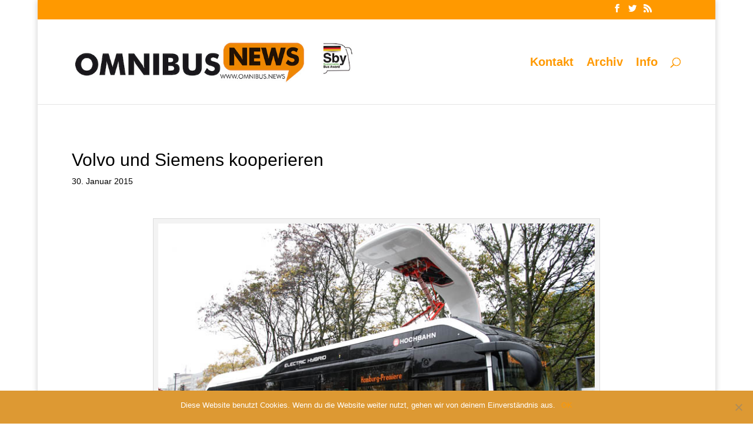

--- FILE ---
content_type: text/html; charset=UTF-8
request_url: https://omnibus.news/volvo-und-siemens-kooperieren
body_size: 8613
content:
<!DOCTYPE html><html lang="de"><head><meta charset="UTF-8" /><meta http-equiv="X-UA-Compatible" content="IE=edge"><link rel="pingback" href="https://omnibus.news/xmlrpc.php" /> <script type="text/javascript">document.documentElement.className = 'js';</script> <meta name='robots' content='index, follow, max-image-preview:large, max-snippet:-1, max-video-preview:-1' /> <script type="text/javascript">let jqueryParams=[],jQuery=function(r){return jqueryParams=[...jqueryParams,r],jQuery},$=function(r){return jqueryParams=[...jqueryParams,r],$};window.jQuery=jQuery,window.$=jQuery;let customHeadScripts=!1;jQuery.fn=jQuery.prototype={},$.fn=jQuery.prototype={},jQuery.noConflict=function(r){if(window.jQuery)return jQuery=window.jQuery,$=window.jQuery,customHeadScripts=!0,jQuery.noConflict},jQuery.ready=function(r){jqueryParams=[...jqueryParams,r]},$.ready=function(r){jqueryParams=[...jqueryParams,r]},jQuery.load=function(r){jqueryParams=[...jqueryParams,r]},$.load=function(r){jqueryParams=[...jqueryParams,r]},jQuery.fn.ready=function(r){jqueryParams=[...jqueryParams,r]},$.fn.ready=function(r){jqueryParams=[...jqueryParams,r]};</script> <link media="all" href="https://omnibus.news/wp-content/cache/autoptimize/css/autoptimize_1680a47375c2c1ca10dcfc2f856c200b.css" rel="stylesheet"><title>Volvo und Siemens kooperieren - omnibus.news</title><link rel="canonical" href="https://omnibus.news/volvo-und-siemens-kooperieren" /><meta name="twitter:card" content="summary_large_image" /><meta name="twitter:title" content="Volvo und Siemens kooperieren - omnibus.news" /><meta name="twitter:description" content="Die Volvo Bus Corporation und Siemens haben eine Kooperationsvereinbarung über die Lieferung elektrischer Stadtbussysteme unterzeichnet. Im Rahmen dieses Vertrags wird die Volvo Bus Corporation Elektro- Hybridbusse sowie vollelektrische Busse liefern, während Siemens die erforderlichen Hochleistungs-Ladestationen mit einer Ladekapazität von bis zu 300 Kilowatt für die Elektrofahrzeuge liefert und installiert. Die beiden Unternehmen arbeiten bereits seit [&hellip;]" /><meta name="twitter:image" content="https://omnibus.news/wp-content/uploads/2015/01/ind14-813.jpg" /><meta name="twitter:creator" content="@omnibusnews" /><meta name="twitter:site" content="@omnibusnews" /><meta name="twitter:label1" content="Verfasst von" /><meta name="twitter:data1" content="Schreiber" /><meta name="twitter:label2" content="Geschätzte Lesezeit" /><meta name="twitter:data2" content="2 Minuten" /> <script type="application/ld+json" class="yoast-schema-graph">{"@context":"https://schema.org","@graph":[{"@type":"Article","@id":"https://omnibus.news/volvo-und-siemens-kooperieren#article","isPartOf":{"@id":"https://omnibus.news/volvo-und-siemens-kooperieren"},"author":{"name":"Schreiber","@id":"https://omnibus.news/#/schema/person/dfe202d3b122d156354eb0c77c5898bd"},"headline":"Volvo und Siemens kooperieren","datePublished":"2015-01-30T07:06:53+00:00","dateModified":"2016-01-20T14:59:40+00:00","mainEntityOfPage":{"@id":"https://omnibus.news/volvo-und-siemens-kooperieren"},"wordCount":398,"publisher":{"@id":"https://omnibus.news/#/schema/person/dfe202d3b122d156354eb0c77c5898bd"},"image":{"@id":"https://omnibus.news/volvo-und-siemens-kooperieren#primaryimage"},"thumbnailUrl":"https://omnibus.news/wp-content/uploads/2015/01/ind14-813.jpg","keywords":["Elektrobus","Hochbahn","Siemens","Volvo"],"articleSection":["Aktuelles","Elektrobus"],"inLanguage":"de"},{"@type":"WebPage","@id":"https://omnibus.news/volvo-und-siemens-kooperieren","url":"https://omnibus.news/volvo-und-siemens-kooperieren","name":"Volvo und Siemens kooperieren - omnibus.news","isPartOf":{"@id":"https://omnibus.news/#website"},"primaryImageOfPage":{"@id":"https://omnibus.news/volvo-und-siemens-kooperieren#primaryimage"},"image":{"@id":"https://omnibus.news/volvo-und-siemens-kooperieren#primaryimage"},"thumbnailUrl":"https://omnibus.news/wp-content/uploads/2015/01/ind14-813.jpg","datePublished":"2015-01-30T07:06:53+00:00","dateModified":"2016-01-20T14:59:40+00:00","breadcrumb":{"@id":"https://omnibus.news/volvo-und-siemens-kooperieren#breadcrumb"},"inLanguage":"de","potentialAction":[{"@type":"ReadAction","target":["https://omnibus.news/volvo-und-siemens-kooperieren"]}]},{"@type":"ImageObject","inLanguage":"de","@id":"https://omnibus.news/volvo-und-siemens-kooperieren#primaryimage","url":"https://omnibus.news/wp-content/uploads/2015/01/ind14-813.jpg","contentUrl":"https://omnibus.news/wp-content/uploads/2015/01/ind14-813.jpg","width":750,"height":500,"caption":"Spannend: Über einen Pantographen wird der Bus schnell wieder aufgeladen. Foto: Schreiber"},{"@type":"BreadcrumbList","@id":"https://omnibus.news/volvo-und-siemens-kooperieren#breadcrumb","itemListElement":[{"@type":"ListItem","position":1,"name":"Startseite","item":"https://omnibus.news/"},{"@type":"ListItem","position":2,"name":"Volvo und Siemens kooperieren"}]},{"@type":"WebSite","@id":"https://omnibus.news/#website","url":"https://omnibus.news/","name":"omnibus.news","description":"Alles über kleine und große Omnibusse","publisher":{"@id":"https://omnibus.news/#/schema/person/dfe202d3b122d156354eb0c77c5898bd"},"potentialAction":[{"@type":"SearchAction","target":{"@type":"EntryPoint","urlTemplate":"https://omnibus.news/?s={search_term_string}"},"query-input":{"@type":"PropertyValueSpecification","valueRequired":true,"valueName":"search_term_string"}}],"inLanguage":"de"},{"@type":["Person","Organization"],"@id":"https://omnibus.news/#/schema/person/dfe202d3b122d156354eb0c77c5898bd","name":"Schreiber","image":{"@type":"ImageObject","inLanguage":"de","@id":"https://omnibus.news/#/schema/person/image/","url":"https://omnibus.news/wp-content/uploads/2024/08/on_logo_web_24_sby_small.jpg","contentUrl":"https://omnibus.news/wp-content/uploads/2024/08/on_logo_web_24_sby_small.jpg","width":660,"height":100,"caption":"Schreiber"},"logo":{"@id":"https://omnibus.news/#/schema/person/image/"},"url":"https://omnibus.news/author/schreiber"}]}</script> <link rel='dns-prefetch' href='//static.addtoany.com' /><link rel="alternate" type="application/rss+xml" title="omnibus.news &raquo; Feed" href="https://omnibus.news/feed" /><link rel="alternate" type="application/rss+xml" title="omnibus.news &raquo; Kommentar-Feed" href="https://omnibus.news/comments/feed" /><meta content="Divi v.4.14.8" name="generator"/><link rel='stylesheet' id='a3a3_lazy_load-css' href='//omnibus.news/wp-content/uploads/sass/a3_lazy_load.min.css?ver=1629021092' type='text/css' media='all' /> <script type="text/javascript" id="addtoany-core-js-before">window.a2a_config=window.a2a_config||{};a2a_config.callbacks=[];a2a_config.overlays=[];a2a_config.templates={};a2a_localize = {
	Share: "Teilen",
	Save: "Speichern",
	Subscribe: "Abonnieren",
	Email: "E-Mail",
	Bookmark: "Lesezeichen",
	ShowAll: "Alle anzeigen",
	ShowLess: "Weniger anzeigen",
	FindServices: "Dienst(e) suchen",
	FindAnyServiceToAddTo: "Um weitere Dienste ergänzen",
	PoweredBy: "Präsentiert von",
	ShareViaEmail: "Teilen via E-Mail",
	SubscribeViaEmail: "Via E-Mail abonnieren",
	BookmarkInYourBrowser: "Lesezeichen in deinem Browser",
	BookmarkInstructions: "Drücke Ctrl+D oder \u2318+D um diese Seite bei den Lesenzeichen zu speichern.",
	AddToYourFavorites: "Zu deinen Favoriten hinzufügen",
	SendFromWebOrProgram: "Senden von jeder E-Mail Adresse oder E-Mail-Programm",
	EmailProgram: "E-Mail-Programm",
	More: "Mehr&#8230;",
	ThanksForSharing: "Thanks for sharing!",
	ThanksForFollowing: "Thanks for following!"
};</script> <script type="text/javascript" defer src="https://static.addtoany.com/menu/page.js" id="addtoany-core-js"></script> <script type="text/javascript" src="https://omnibus.news/wp-includes/js/jquery/jquery.min.js?ver=3.7.1" id="jquery-core-js"></script> <script type="text/javascript" id="jquery-js-after">jqueryParams.length&&$.each(jqueryParams,function(e,r){if("function"==typeof r){var n=String(r);n.replace("$","jQuery");var a=new Function("return "+n)();$(document).ready(a)}});</script> <script type="text/javascript" id="cookie-notice-front-js-before">var cnArgs = {"ajaxUrl":"https:\/\/omnibus.news\/wp-admin\/admin-ajax.php","nonce":"25bbfa9b5c","hideEffect":"fade","position":"bottom","onScroll":false,"onScrollOffset":100,"onClick":false,"cookieName":"cookie_notice_accepted","cookieTime":2592000,"cookieTimeRejected":2592000,"globalCookie":false,"redirection":false,"cache":true,"revokeCookies":false,"revokeCookiesOpt":"automatic"};</script> <link rel="https://api.w.org/" href="https://omnibus.news/wp-json/" /><link rel="alternate" title="JSON" type="application/json" href="https://omnibus.news/wp-json/wp/v2/posts/1959" /><link rel="EditURI" type="application/rsd+xml" title="RSD" href="https://omnibus.news/xmlrpc.php?rsd" /><link rel='shortlink' href='https://omnibus.news/?p=1959' /><link rel="alternate" title="oEmbed (JSON)" type="application/json+oembed" href="https://omnibus.news/wp-json/oembed/1.0/embed?url=https%3A%2F%2Fomnibus.news%2Fvolvo-und-siemens-kooperieren" /><link rel="alternate" title="oEmbed (XML)" type="text/xml+oembed" href="https://omnibus.news/wp-json/oembed/1.0/embed?url=https%3A%2F%2Fomnibus.news%2Fvolvo-und-siemens-kooperieren&#038;format=xml" /><meta name="viewport" content="width=device-width, initial-scale=1.0, maximum-scale=1.0, user-scalable=0" /><link rel="shortcut icon" href="https://omnibus.news/wp-content/uploads/2016/01/favicon.ico" /><script async src="//pagead2.googlesyndication.com/pagead/js/adsbygoogle.js"></script> <script>(adsbygoogle = window.adsbygoogle || []).push({
    google_ad_client: "ca-pub-6163738034137509",
    enable_page_level_ads: true
  });</script>  <script async src="https://www.googletagmanager.com/gtag/js?id=UA-84720104-1"></script> <script>window.dataLayer = window.dataLayer || [];
  function gtag(){dataLayer.push(arguments)};
  gtag('js', new Date());

  gtag('config', 'UA-84720104-1');</script> </head><body class="wp-singular post-template-default single single-post postid-1959 single-format-standard wp-theme-Divi cookies-not-set et_pb_button_helper_class et_fullwidth_secondary_nav et_fixed_nav et_show_nav et_pb_show_title et_secondary_nav_enabled et_primary_nav_dropdown_animation_fade et_secondary_nav_dropdown_animation_fade et_header_style_left et_pb_footer_columns_3_4__1_4 et_boxed_layout et_pb_gutter osx et_pb_gutters2 et_smooth_scroll et_right_sidebar et_divi_theme et-db"><div id="page-container"><div id="top-header"><div class="container clearfix"><div id="et-secondary-menu"><ul class="et-social-icons"><li class="et-social-icon et-social-facebook"> <a href="https://www.facebook.com/omnibus.news" class="icon"> <span>Facebook</span> </a></li><li class="et-social-icon et-social-twitter"> <a href="https://twitter.com/omnibusnews" class="icon"> <span>Twitter</span> </a></li><li class="et-social-icon et-social-rss"> <a href="https://omnibus.news/feed" class="icon"> <span>RSS</span> </a></li></ul></div></div></div><header id="main-header" data-height-onload="130"><div class="container clearfix et_menu_container"><div class="logo_container"> <span class="logo_helper"></span> <a href="https://omnibus.news/"> <img src="https://omnibus.news/wp-content/uploads/2024/08/on_logo_web_24_sby_small.jpg" width="660" height="100" alt="omnibus.news" id="logo" data-height-percentage="50" /> </a></div><div id="et-top-navigation" data-height="130" data-fixed-height="40"><nav id="top-menu-nav"><ul id="top-menu" class="nav"><li id="menu-item-336" class="menu-item menu-item-type-post_type menu-item-object-page menu-item-336"><a href="https://omnibus.news/kontakt">Kontakt</a></li><li id="menu-item-13015" class="menu-item menu-item-type-post_type menu-item-object-page menu-item-13015"><a href="https://omnibus.news/omnibus-news-archiv">Archiv</a></li><li id="menu-item-13024" class="menu-item menu-item-type-custom menu-item-object-custom menu-item-13024"><a href="https://omnibus.news/about">Info</a></li></ul></nav><div id="et_top_search"> <span id="et_search_icon"></span></div><div id="et_mobile_nav_menu"><div class="mobile_nav closed"> <span class="select_page">Seite wählen</span> <span class="mobile_menu_bar mobile_menu_bar_toggle"></span></div></div></div></div><div class="et_search_outer"><div class="container et_search_form_container"><form role="search" method="get" class="et-search-form" action="https://omnibus.news/"> <input type="search" class="et-search-field" placeholder="Suchen &hellip;" value="" name="s" title="Suchen nach:" /></form> <span class="et_close_search_field"></span></div></div></header><div id="et-main-area"><div id="main-content"><div class="container"><div id="content-area" class="clearfix"><div id="left-area"><article id="post-1959" class="et_pb_post post-1959 post type-post status-publish format-standard has-post-thumbnail hentry category-aktuelles category-elektrobus tag-elektrobus tag-hochbahn tag-siemens tag-volvo"><div class="et_post_meta_wrapper"><h1 class="entry-title">Volvo und Siemens kooperieren</h1><p class="post-meta"><span class="published">30. Januar 2015</span></p></div><div class="entry-content"><div id="attachment_1961" style="width: 760px" class="wp-caption aligncenter"><img fetchpriority="high" decoding="async" aria-describedby="caption-attachment-1961" class="lazy lazy-hidden size-full wp-image-1961" src="//omnibus.news/wp-content/plugins/a3-lazy-load/assets/images/lazy_placeholder.gif" data-lazy-type="image" data-src="http://omnibus.news/wp-content/uploads/2015/01/ind14-813.jpg" alt=" Die Volvo Bus Corporation und Siemens haben im Jahr 2014 erstmals gemeinsam ein elektrisches ÖPNV-Bussystem in der Stadt Hamburg installiert. An die Hamburger Hochbahn AG sind von der Volvo Bus Corporation drei Elektro-Hybridbusse mit Plug-in- Technologie des Typs Volvo 7900 Electric Hybrid geliefert worden, die von einem Siemens-Ladesystem an den Endhaltestellen über vier Ladestationen mit Strom versorgt werden." width="750" height="500" srcset="" data-srcset="https://omnibus.news/wp-content/uploads/2015/01/ind14-813.jpg 750w, https://omnibus.news/wp-content/uploads/2015/01/ind14-813-300x200.jpg 300w, https://omnibus.news/wp-content/uploads/2015/01/ind14-813-600x400.jpg 600w, https://omnibus.news/wp-content/uploads/2015/01/ind14-813-375x250.jpg 375w, https://omnibus.news/wp-content/uploads/2015/01/ind14-813-400x267.jpg 400w" sizes="(max-width: 750px) 100vw, 750px" /><noscript><img fetchpriority="high" decoding="async" aria-describedby="caption-attachment-1961" class="size-full wp-image-1961" src="http://omnibus.news/wp-content/uploads/2015/01/ind14-813.jpg" alt=" Die Volvo Bus Corporation und Siemens haben im Jahr 2014 erstmals gemeinsam ein elektrisches ÖPNV-Bussystem in der Stadt Hamburg installiert. An die Hamburger Hochbahn AG sind von der Volvo Bus Corporation drei Elektro-Hybridbusse mit Plug-in- Technologie des Typs Volvo 7900 Electric Hybrid geliefert worden, die von einem Siemens-Ladesystem an den Endhaltestellen über vier Ladestationen mit Strom versorgt werden." width="750" height="500" srcset="https://omnibus.news/wp-content/uploads/2015/01/ind14-813.jpg 750w, https://omnibus.news/wp-content/uploads/2015/01/ind14-813-300x200.jpg 300w, https://omnibus.news/wp-content/uploads/2015/01/ind14-813-600x400.jpg 600w, https://omnibus.news/wp-content/uploads/2015/01/ind14-813-375x250.jpg 375w, https://omnibus.news/wp-content/uploads/2015/01/ind14-813-400x267.jpg 400w" sizes="(max-width: 750px) 100vw, 750px" /></noscript><p id="caption-attachment-1961" class="wp-caption-text">Die Volvo Bus Corporation und Siemens haben im Jahr 2014 erstmals gemeinsam ein elektrisches ÖPNV-Bussystem<br />in der Stadt Hamburg installiert. An die Hamburger Hochbahn AG sind von der Volvo Bus Corporation drei<br />Elektro-Hybridbusse mit Plug-in- Technologie des Typs Volvo 7900 Electric Hybrid geliefert worden, die<br />von einem Siemens-Ladesystem an den Endhaltestellen über vier Ladestationen mit Strom versorgt werden.</p></div><p style="text-align: justify;">Die Volvo Bus Corporation und Siemens haben eine Kooperationsvereinbarung über die Lieferung elektrischer Stadtbussysteme unterzeichnet. Im Rahmen dieses Vertrags wird die Volvo Bus Corporation Elektro- Hybridbusse sowie vollelektrische Busse liefern, während Siemens die erforderlichen Hochleistungs-Ladestationen mit einer Ladekapazität von bis zu 300 Kilowatt für die Elektrofahrzeuge liefert und installiert. Die beiden Unternehmen arbeiten bereits seit 2012 im Bereich Elektromobilität zusammen und bauen nun ihre Kooperation weiter aus. Ziel ist es, gemeinsam einen Standard für die Ladeinfrastruktur zu entwickeln, damit Städte einfacher auf elektrische Bussysteme umsteigen können. Die Volvo Bus Corporation nimmt eine führende Rolle bei Elektromobilitätskonzepten ein: Bereits 2009 hat der schwedische Bushersteller den ersten Volvo-Dieselhybridbus am Markt eingeführt. Inzwischen sind über 5.000 Elektro- und Elektrohybridbusse in 21 Länder geliefert worden. Ab Juni 2015 werden die ersten vollelektrischen Busse unter dem Markennamen Volvo im Rahmen des ElectriCity-Projekts in der schwedischen Metropole Göteborg ihren Betrieb aufnehmen. „Wir freuen uns, dass wir uns mit einem der weltweit größten Technologieunternehmen zusammengeschlossen haben, das unsere Vision von Elektromobilität teilt. Dank dieser Vereinbarung eröffnen sich für uns neue Geschäftsmöglichkeiten; denn so können wir Städte bei der Umstellung auf nachhaltige und kosteneffiziente öffentliche Verkehrssysteme unterstützen“, unterstrich Håkan Agnevall, Präsident der <a href="http://www.volvobuses.com" target="_blank"> Volvo Bus Corporation</a>. „Elektrobusse sind ein wichtiger Baustein für einen umweltfreundlichen und nachhaltigen städtischen Nahverkehr. Siemens und Volvo bringen beide die Technologie und die Erfahrung mit, um diese Entwicklung aktiv mitzugestalten“, sagte Jochen Eickholt, CEO der <a href="http://www.mobility.siemens.com" target="_blank"> Siemens-Division Mobility</a>. Der Volvo 7900 Electric Hybrid hat während einer einjährigen Erprobungsphase gezeigt, dass er eine Reduzierung des Kraftstoffverbrauchs und der CO2-Emissionswerte gegenüber Euro-6-Dieselbussen um bis zu 75 Prozent ermöglicht und der Gesamtenergieverbrauch um 60 Prozent gesenkt werden kann. Diese Angaben sind die durchschnittliche Ersparnis pro Jahr auf einer europäischen Referenz- Linienstrecke mit einer Distanz von rund 9,6 km zwischen zwei Ladestationen; der CO2-Anteil im elektrischen Betrieb bemisst sich wie bei den Pkw und unter der Prämisse einer nicht-fossilen Stromerzeugung.</p><div class="addtoany_share_save_container addtoany_content addtoany_content_bottom"><div class="addtoany_header">Teilen auf:</div><div class="a2a_kit a2a_kit_size_32 addtoany_list" data-a2a-url="https://omnibus.news/volvo-und-siemens-kooperieren" data-a2a-title="Volvo und Siemens kooperieren"><a class="a2a_button_facebook" href="https://www.addtoany.com/add_to/facebook?linkurl=https%3A%2F%2Fomnibus.news%2Fvolvo-und-siemens-kooperieren&amp;linkname=Volvo%20und%20Siemens%20kooperieren" title="Facebook" rel="nofollow noopener" target="_blank"></a><a class="a2a_button_twitter" href="https://www.addtoany.com/add_to/twitter?linkurl=https%3A%2F%2Fomnibus.news%2Fvolvo-und-siemens-kooperieren&amp;linkname=Volvo%20und%20Siemens%20kooperieren" title="Twitter" rel="nofollow noopener" target="_blank"></a><a class="a2a_button_linkedin" href="https://www.addtoany.com/add_to/linkedin?linkurl=https%3A%2F%2Fomnibus.news%2Fvolvo-und-siemens-kooperieren&amp;linkname=Volvo%20und%20Siemens%20kooperieren" title="LinkedIn" rel="nofollow noopener" target="_blank"></a><a class="a2a_button_skype" href="https://www.addtoany.com/add_to/skype?linkurl=https%3A%2F%2Fomnibus.news%2Fvolvo-und-siemens-kooperieren&amp;linkname=Volvo%20und%20Siemens%20kooperieren" title="Skype" rel="nofollow noopener" target="_blank"></a><a class="a2a_button_whatsapp" href="https://www.addtoany.com/add_to/whatsapp?linkurl=https%3A%2F%2Fomnibus.news%2Fvolvo-und-siemens-kooperieren&amp;linkname=Volvo%20und%20Siemens%20kooperieren" title="WhatsApp" rel="nofollow noopener" target="_blank"></a><a class="a2a_button_printfriendly" href="https://www.addtoany.com/add_to/printfriendly?linkurl=https%3A%2F%2Fomnibus.news%2Fvolvo-und-siemens-kooperieren&amp;linkname=Volvo%20und%20Siemens%20kooperieren" title="PrintFriendly" rel="nofollow noopener" target="_blank"></a><a class="a2a_button_facebook_like addtoany_special_service" data-layout="button" data-href="https://omnibus.news/volvo-und-siemens-kooperieren"></a></div></div></div><div class="et_post_meta_wrapper"><div class="et-single-post-ad"><script async src="https://pagead2.googlesyndication.com/pagead/js/adsbygoogle.js?client=ca-pub-6163738034137509" crossorigin="anonymous"></script>  <ins class="adsbygoogle" style="display:block" data-ad-client="ca-pub-6163738034137509" data-ad-slot="5833560672" data-ad-format="auto" data-full-width-responsive="true"></ins> <script>(adsbygoogle = window.adsbygoogle || []).push({});</script> </div></div></article></div><div id="sidebar"><div id="text-3" class="et_pb_widget widget_text"><div class="textwidget"></div></div></div></div></div></div> <span class="et_pb_scroll_top et-pb-icon"></span><footer id="main-footer"><div id="footer-bottom"><div class="container clearfix"><ul class="et-social-icons"><li class="et-social-icon et-social-facebook"> <a href="https://www.facebook.com/omnibus.news" class="icon"> <span>Facebook</span> </a></li><li class="et-social-icon et-social-twitter"> <a href="https://twitter.com/omnibusnews" class="icon"> <span>Twitter</span> </a></li><li class="et-social-icon et-social-rss"> <a href="https://omnibus.news/feed" class="icon"> <span>RSS</span> </a></li></ul><div id="footer-info"><a href="http://omnibus.news/wp-admin">©</a> omnibus.news    <a href="https://omnibus.news/about"> Info</a>    <a href="https://omnibus.news/Datenschutz"> Datenschutz</a>    <a href="http://omnibus.news/impressum"> Impressum</a></div></div></div></footer></div></div> <script type="speculationrules">{"prefetch":[{"source":"document","where":{"and":[{"href_matches":"\/*"},{"not":{"href_matches":["\/wp-*.php","\/wp-admin\/*","\/wp-content\/uploads\/*","\/wp-content\/*","\/wp-content\/plugins\/*","\/wp-content\/themes\/Divi\/*","\/*\\?(.+)"]}},{"not":{"selector_matches":"a[rel~=\"nofollow\"]"}},{"not":{"selector_matches":".no-prefetch, .no-prefetch a"}}]},"eagerness":"conservative"}]}</script> <script type="text/javascript">document.oncontextmenu = function(event) {
				if (event.target.tagName != 'INPUT' && event.target.tagName != 'TEXTAREA') {
					event.preventDefault();
				}
			};
			document.ondragstart = function() {
				if (event.target.tagName != 'INPUT' && event.target.tagName != 'TEXTAREA') {
					event.preventDefault();
				}
			};</script> <script type="text/javascript" id="divi-custom-script-js-extra">var DIVI = {"item_count":"%d Item","items_count":"%d Items"};
var et_builder_utils_params = {"condition":{"diviTheme":true,"extraTheme":false},"scrollLocations":["app","top"],"builderScrollLocations":{"desktop":"app","tablet":"app","phone":"app"},"onloadScrollLocation":"app","builderType":"fe"};
var et_frontend_scripts = {"builderCssContainerPrefix":"#et-boc","builderCssLayoutPrefix":"#et-boc .et-l"};
var et_pb_custom = {"ajaxurl":"https:\/\/omnibus.news\/wp-admin\/admin-ajax.php","images_uri":"https:\/\/omnibus.news\/wp-content\/themes\/Divi\/images","builder_images_uri":"https:\/\/omnibus.news\/wp-content\/themes\/Divi\/includes\/builder\/images","et_frontend_nonce":"a4bdfc7aea","subscription_failed":"Bitte \u00fcberpr\u00fcfen Sie die Felder unten aus, um sicherzustellen, dass Sie die richtigen Informationen eingegeben.","et_ab_log_nonce":"ee38c70861","fill_message":"Bitte f\u00fcllen Sie die folgenden Felder aus:","contact_error_message":"Bitte folgende Fehler beheben:","invalid":"Ung\u00fcltige E-Mail","captcha":"Captcha","prev":"Vorherige","previous":"Vorherige","next":"Weiter","wrong_captcha":"Sie haben die falsche Zahl im Captcha eingegeben.","wrong_checkbox":"Checkbox","ignore_waypoints":"no","is_divi_theme_used":"1","widget_search_selector":".widget_search","ab_tests":[],"is_ab_testing_active":"","page_id":"1959","unique_test_id":"","ab_bounce_rate":"5","is_cache_plugin_active":"yes","is_shortcode_tracking":"","tinymce_uri":""};
var et_pb_box_shadow_elements = [];</script> <script type="text/javascript" id="jquery-lazyloadxt-js-extra">var a3_lazyload_params = {"apply_images":"1","apply_videos":"1"};</script> <script type="text/javascript" id="jquery-lazyloadxt-extend-js-extra">var a3_lazyload_extend_params = {"edgeY":"0","horizontal_container_classnames":""};</script> <div id="cookie-notice" role="dialog" class="cookie-notice-hidden cookie-revoke-hidden cn-position-bottom" aria-label="Cookie Notice" style="background-color: rgba(221,153,51,1);"><div class="cookie-notice-container" style="color: #fff"><span id="cn-notice-text" class="cn-text-container">Diese Website benutzt Cookies. Wenn du die Website weiter nutzt, gehen wir von deinem Einverständnis aus.</span><span id="cn-notice-buttons" class="cn-buttons-container"><a href="#" id="cn-accept-cookie" data-cookie-set="accept" class="cn-set-cookie cn-button cn-button-custom button" aria-label="OK">OK</a></span><span id="cn-close-notice" data-cookie-set="accept" class="cn-close-icon" title="Nein"></span></div></div> <script defer src="https://omnibus.news/wp-content/cache/autoptimize/js/autoptimize_b614423685316b25d9781d0cc0e8b8d9.js"></script></body></html>

--- FILE ---
content_type: text/html; charset=utf-8
request_url: https://www.google.com/recaptcha/api2/aframe
body_size: 267
content:
<!DOCTYPE HTML><html><head><meta http-equiv="content-type" content="text/html; charset=UTF-8"></head><body><script nonce="JA3XnFl6CPABV0nkE0vFrA">/** Anti-fraud and anti-abuse applications only. See google.com/recaptcha */ try{var clients={'sodar':'https://pagead2.googlesyndication.com/pagead/sodar?'};window.addEventListener("message",function(a){try{if(a.source===window.parent){var b=JSON.parse(a.data);var c=clients[b['id']];if(c){var d=document.createElement('img');d.src=c+b['params']+'&rc='+(localStorage.getItem("rc::a")?sessionStorage.getItem("rc::b"):"");window.document.body.appendChild(d);sessionStorage.setItem("rc::e",parseInt(sessionStorage.getItem("rc::e")||0)+1);localStorage.setItem("rc::h",'1769907741762');}}}catch(b){}});window.parent.postMessage("_grecaptcha_ready", "*");}catch(b){}</script></body></html>